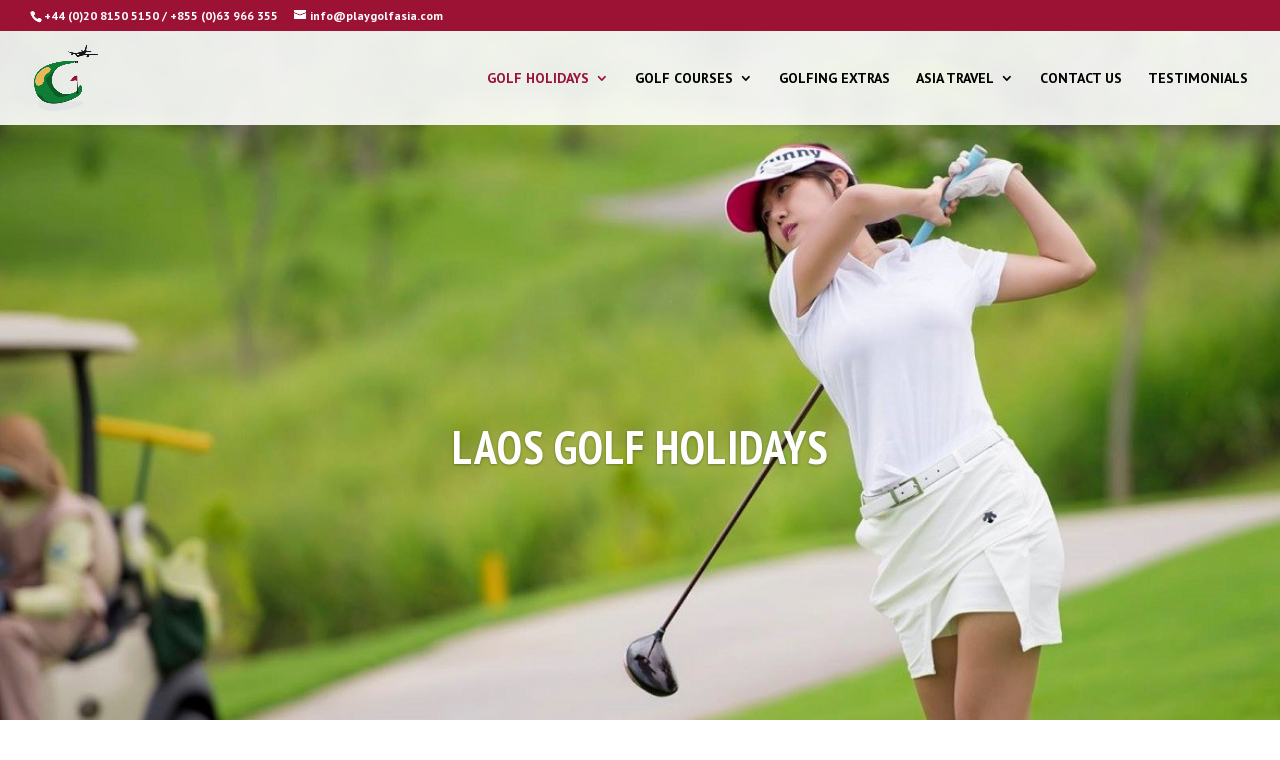

--- FILE ---
content_type: text/css
request_url: https://www.playgolfasia.com/wp-content/themes/Divi-child/style.css?ver=4.27.4
body_size: -178
content:
/*
Theme Name: Divi
Theme URI: http://www.elegantthemes.com/gallery/divi/
Template: Divi
Author: Elegant Themes
Author URI: http://www.elegantthemes.com
Description: Latest release version
Version: 4.27.x
Updated: 2025-05-11 12:00:00
*/

@charset "UTF-8";
